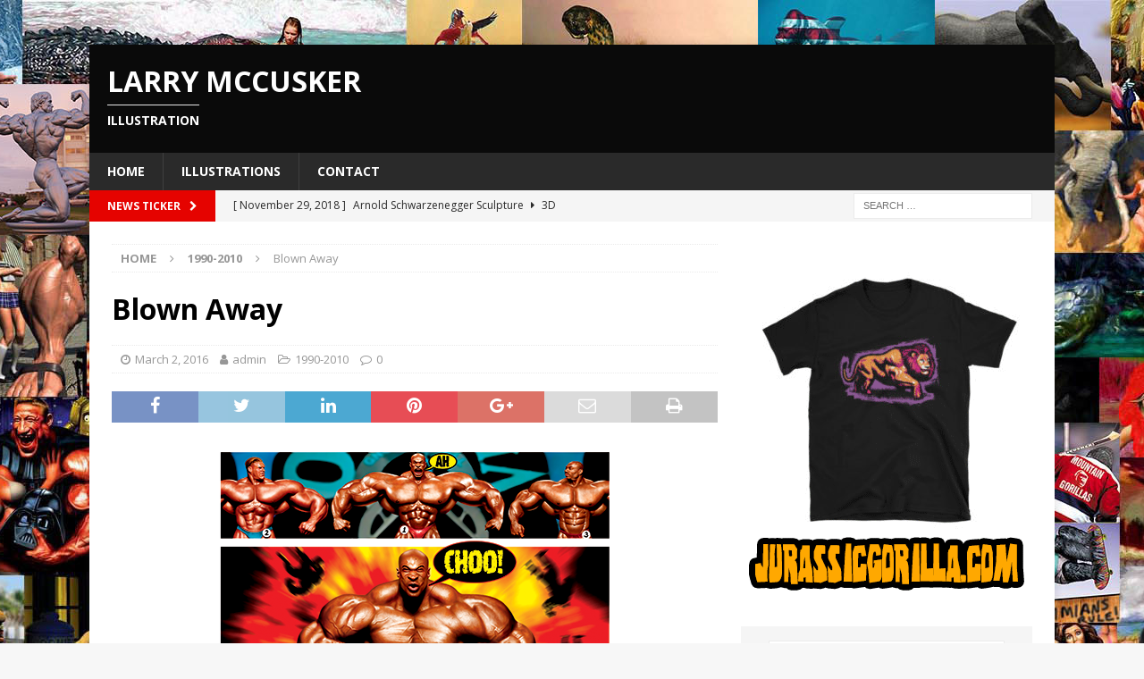

--- FILE ---
content_type: text/html; charset=UTF-8
request_url: https://larrymccusker.com/1990-2010/blown-away/
body_size: 9283
content:
<!DOCTYPE html>
<html class="no-js mh-one-sb" lang="en">
<head>
<meta charset="UTF-8">
<meta name="viewport" content="width=device-width, initial-scale=1.0">
<link rel="profile" href="https://gmpg.org/xfn/11" />
<link rel="pingback" href="https://larrymccusker.com/xmlrpc.php" />
<title>Blown Away &#8211; Larry McCusker</title>
<meta name='robots' content='max-image-preview:large' />
<link rel='dns-prefetch' href='//fonts.googleapis.com' />
<link rel="alternate" type="application/rss+xml" title="Larry McCusker &raquo; Feed" href="https://larrymccusker.com/feed/" />
<link rel="alternate" type="application/rss+xml" title="Larry McCusker &raquo; Comments Feed" href="https://larrymccusker.com/comments/feed/" />
<link rel="alternate" type="application/rss+xml" title="Larry McCusker &raquo; Blown Away Comments Feed" href="https://larrymccusker.com/1990-2010/blown-away/feed/" />
<link rel="alternate" title="oEmbed (JSON)" type="application/json+oembed" href="https://larrymccusker.com/wp-json/oembed/1.0/embed?url=https%3A%2F%2Flarrymccusker.com%2F1990-2010%2Fblown-away%2F" />
<link rel="alternate" title="oEmbed (XML)" type="text/xml+oembed" href="https://larrymccusker.com/wp-json/oembed/1.0/embed?url=https%3A%2F%2Flarrymccusker.com%2F1990-2010%2Fblown-away%2F&#038;format=xml" />
<style id='wp-img-auto-sizes-contain-inline-css' type='text/css'>
img:is([sizes=auto i],[sizes^="auto," i]){contain-intrinsic-size:3000px 1500px}
/*# sourceURL=wp-img-auto-sizes-contain-inline-css */
</style>
<style id='wp-emoji-styles-inline-css' type='text/css'>

	img.wp-smiley, img.emoji {
		display: inline !important;
		border: none !important;
		box-shadow: none !important;
		height: 1em !important;
		width: 1em !important;
		margin: 0 0.07em !important;
		vertical-align: -0.1em !important;
		background: none !important;
		padding: 0 !important;
	}
/*# sourceURL=wp-emoji-styles-inline-css */
</style>
<style id='wp-block-library-inline-css' type='text/css'>
:root{--wp-block-synced-color:#7a00df;--wp-block-synced-color--rgb:122,0,223;--wp-bound-block-color:var(--wp-block-synced-color);--wp-editor-canvas-background:#ddd;--wp-admin-theme-color:#007cba;--wp-admin-theme-color--rgb:0,124,186;--wp-admin-theme-color-darker-10:#006ba1;--wp-admin-theme-color-darker-10--rgb:0,107,160.5;--wp-admin-theme-color-darker-20:#005a87;--wp-admin-theme-color-darker-20--rgb:0,90,135;--wp-admin-border-width-focus:2px}@media (min-resolution:192dpi){:root{--wp-admin-border-width-focus:1.5px}}.wp-element-button{cursor:pointer}:root .has-very-light-gray-background-color{background-color:#eee}:root .has-very-dark-gray-background-color{background-color:#313131}:root .has-very-light-gray-color{color:#eee}:root .has-very-dark-gray-color{color:#313131}:root .has-vivid-green-cyan-to-vivid-cyan-blue-gradient-background{background:linear-gradient(135deg,#00d084,#0693e3)}:root .has-purple-crush-gradient-background{background:linear-gradient(135deg,#34e2e4,#4721fb 50%,#ab1dfe)}:root .has-hazy-dawn-gradient-background{background:linear-gradient(135deg,#faaca8,#dad0ec)}:root .has-subdued-olive-gradient-background{background:linear-gradient(135deg,#fafae1,#67a671)}:root .has-atomic-cream-gradient-background{background:linear-gradient(135deg,#fdd79a,#004a59)}:root .has-nightshade-gradient-background{background:linear-gradient(135deg,#330968,#31cdcf)}:root .has-midnight-gradient-background{background:linear-gradient(135deg,#020381,#2874fc)}:root{--wp--preset--font-size--normal:16px;--wp--preset--font-size--huge:42px}.has-regular-font-size{font-size:1em}.has-larger-font-size{font-size:2.625em}.has-normal-font-size{font-size:var(--wp--preset--font-size--normal)}.has-huge-font-size{font-size:var(--wp--preset--font-size--huge)}.has-text-align-center{text-align:center}.has-text-align-left{text-align:left}.has-text-align-right{text-align:right}.has-fit-text{white-space:nowrap!important}#end-resizable-editor-section{display:none}.aligncenter{clear:both}.items-justified-left{justify-content:flex-start}.items-justified-center{justify-content:center}.items-justified-right{justify-content:flex-end}.items-justified-space-between{justify-content:space-between}.screen-reader-text{border:0;clip-path:inset(50%);height:1px;margin:-1px;overflow:hidden;padding:0;position:absolute;width:1px;word-wrap:normal!important}.screen-reader-text:focus{background-color:#ddd;clip-path:none;color:#444;display:block;font-size:1em;height:auto;left:5px;line-height:normal;padding:15px 23px 14px;text-decoration:none;top:5px;width:auto;z-index:100000}html :where(.has-border-color){border-style:solid}html :where([style*=border-top-color]){border-top-style:solid}html :where([style*=border-right-color]){border-right-style:solid}html :where([style*=border-bottom-color]){border-bottom-style:solid}html :where([style*=border-left-color]){border-left-style:solid}html :where([style*=border-width]){border-style:solid}html :where([style*=border-top-width]){border-top-style:solid}html :where([style*=border-right-width]){border-right-style:solid}html :where([style*=border-bottom-width]){border-bottom-style:solid}html :where([style*=border-left-width]){border-left-style:solid}html :where(img[class*=wp-image-]){height:auto;max-width:100%}:where(figure){margin:0 0 1em}html :where(.is-position-sticky){--wp-admin--admin-bar--position-offset:var(--wp-admin--admin-bar--height,0px)}@media screen and (max-width:600px){html :where(.is-position-sticky){--wp-admin--admin-bar--position-offset:0px}}

/*# sourceURL=wp-block-library-inline-css */
</style><style id='global-styles-inline-css' type='text/css'>
:root{--wp--preset--aspect-ratio--square: 1;--wp--preset--aspect-ratio--4-3: 4/3;--wp--preset--aspect-ratio--3-4: 3/4;--wp--preset--aspect-ratio--3-2: 3/2;--wp--preset--aspect-ratio--2-3: 2/3;--wp--preset--aspect-ratio--16-9: 16/9;--wp--preset--aspect-ratio--9-16: 9/16;--wp--preset--color--black: #000000;--wp--preset--color--cyan-bluish-gray: #abb8c3;--wp--preset--color--white: #ffffff;--wp--preset--color--pale-pink: #f78da7;--wp--preset--color--vivid-red: #cf2e2e;--wp--preset--color--luminous-vivid-orange: #ff6900;--wp--preset--color--luminous-vivid-amber: #fcb900;--wp--preset--color--light-green-cyan: #7bdcb5;--wp--preset--color--vivid-green-cyan: #00d084;--wp--preset--color--pale-cyan-blue: #8ed1fc;--wp--preset--color--vivid-cyan-blue: #0693e3;--wp--preset--color--vivid-purple: #9b51e0;--wp--preset--gradient--vivid-cyan-blue-to-vivid-purple: linear-gradient(135deg,rgb(6,147,227) 0%,rgb(155,81,224) 100%);--wp--preset--gradient--light-green-cyan-to-vivid-green-cyan: linear-gradient(135deg,rgb(122,220,180) 0%,rgb(0,208,130) 100%);--wp--preset--gradient--luminous-vivid-amber-to-luminous-vivid-orange: linear-gradient(135deg,rgb(252,185,0) 0%,rgb(255,105,0) 100%);--wp--preset--gradient--luminous-vivid-orange-to-vivid-red: linear-gradient(135deg,rgb(255,105,0) 0%,rgb(207,46,46) 100%);--wp--preset--gradient--very-light-gray-to-cyan-bluish-gray: linear-gradient(135deg,rgb(238,238,238) 0%,rgb(169,184,195) 100%);--wp--preset--gradient--cool-to-warm-spectrum: linear-gradient(135deg,rgb(74,234,220) 0%,rgb(151,120,209) 20%,rgb(207,42,186) 40%,rgb(238,44,130) 60%,rgb(251,105,98) 80%,rgb(254,248,76) 100%);--wp--preset--gradient--blush-light-purple: linear-gradient(135deg,rgb(255,206,236) 0%,rgb(152,150,240) 100%);--wp--preset--gradient--blush-bordeaux: linear-gradient(135deg,rgb(254,205,165) 0%,rgb(254,45,45) 50%,rgb(107,0,62) 100%);--wp--preset--gradient--luminous-dusk: linear-gradient(135deg,rgb(255,203,112) 0%,rgb(199,81,192) 50%,rgb(65,88,208) 100%);--wp--preset--gradient--pale-ocean: linear-gradient(135deg,rgb(255,245,203) 0%,rgb(182,227,212) 50%,rgb(51,167,181) 100%);--wp--preset--gradient--electric-grass: linear-gradient(135deg,rgb(202,248,128) 0%,rgb(113,206,126) 100%);--wp--preset--gradient--midnight: linear-gradient(135deg,rgb(2,3,129) 0%,rgb(40,116,252) 100%);--wp--preset--font-size--small: 13px;--wp--preset--font-size--medium: 20px;--wp--preset--font-size--large: 36px;--wp--preset--font-size--x-large: 42px;--wp--preset--spacing--20: 0.44rem;--wp--preset--spacing--30: 0.67rem;--wp--preset--spacing--40: 1rem;--wp--preset--spacing--50: 1.5rem;--wp--preset--spacing--60: 2.25rem;--wp--preset--spacing--70: 3.38rem;--wp--preset--spacing--80: 5.06rem;--wp--preset--shadow--natural: 6px 6px 9px rgba(0, 0, 0, 0.2);--wp--preset--shadow--deep: 12px 12px 50px rgba(0, 0, 0, 0.4);--wp--preset--shadow--sharp: 6px 6px 0px rgba(0, 0, 0, 0.2);--wp--preset--shadow--outlined: 6px 6px 0px -3px rgb(255, 255, 255), 6px 6px rgb(0, 0, 0);--wp--preset--shadow--crisp: 6px 6px 0px rgb(0, 0, 0);}:where(.is-layout-flex){gap: 0.5em;}:where(.is-layout-grid){gap: 0.5em;}body .is-layout-flex{display: flex;}.is-layout-flex{flex-wrap: wrap;align-items: center;}.is-layout-flex > :is(*, div){margin: 0;}body .is-layout-grid{display: grid;}.is-layout-grid > :is(*, div){margin: 0;}:where(.wp-block-columns.is-layout-flex){gap: 2em;}:where(.wp-block-columns.is-layout-grid){gap: 2em;}:where(.wp-block-post-template.is-layout-flex){gap: 1.25em;}:where(.wp-block-post-template.is-layout-grid){gap: 1.25em;}.has-black-color{color: var(--wp--preset--color--black) !important;}.has-cyan-bluish-gray-color{color: var(--wp--preset--color--cyan-bluish-gray) !important;}.has-white-color{color: var(--wp--preset--color--white) !important;}.has-pale-pink-color{color: var(--wp--preset--color--pale-pink) !important;}.has-vivid-red-color{color: var(--wp--preset--color--vivid-red) !important;}.has-luminous-vivid-orange-color{color: var(--wp--preset--color--luminous-vivid-orange) !important;}.has-luminous-vivid-amber-color{color: var(--wp--preset--color--luminous-vivid-amber) !important;}.has-light-green-cyan-color{color: var(--wp--preset--color--light-green-cyan) !important;}.has-vivid-green-cyan-color{color: var(--wp--preset--color--vivid-green-cyan) !important;}.has-pale-cyan-blue-color{color: var(--wp--preset--color--pale-cyan-blue) !important;}.has-vivid-cyan-blue-color{color: var(--wp--preset--color--vivid-cyan-blue) !important;}.has-vivid-purple-color{color: var(--wp--preset--color--vivid-purple) !important;}.has-black-background-color{background-color: var(--wp--preset--color--black) !important;}.has-cyan-bluish-gray-background-color{background-color: var(--wp--preset--color--cyan-bluish-gray) !important;}.has-white-background-color{background-color: var(--wp--preset--color--white) !important;}.has-pale-pink-background-color{background-color: var(--wp--preset--color--pale-pink) !important;}.has-vivid-red-background-color{background-color: var(--wp--preset--color--vivid-red) !important;}.has-luminous-vivid-orange-background-color{background-color: var(--wp--preset--color--luminous-vivid-orange) !important;}.has-luminous-vivid-amber-background-color{background-color: var(--wp--preset--color--luminous-vivid-amber) !important;}.has-light-green-cyan-background-color{background-color: var(--wp--preset--color--light-green-cyan) !important;}.has-vivid-green-cyan-background-color{background-color: var(--wp--preset--color--vivid-green-cyan) !important;}.has-pale-cyan-blue-background-color{background-color: var(--wp--preset--color--pale-cyan-blue) !important;}.has-vivid-cyan-blue-background-color{background-color: var(--wp--preset--color--vivid-cyan-blue) !important;}.has-vivid-purple-background-color{background-color: var(--wp--preset--color--vivid-purple) !important;}.has-black-border-color{border-color: var(--wp--preset--color--black) !important;}.has-cyan-bluish-gray-border-color{border-color: var(--wp--preset--color--cyan-bluish-gray) !important;}.has-white-border-color{border-color: var(--wp--preset--color--white) !important;}.has-pale-pink-border-color{border-color: var(--wp--preset--color--pale-pink) !important;}.has-vivid-red-border-color{border-color: var(--wp--preset--color--vivid-red) !important;}.has-luminous-vivid-orange-border-color{border-color: var(--wp--preset--color--luminous-vivid-orange) !important;}.has-luminous-vivid-amber-border-color{border-color: var(--wp--preset--color--luminous-vivid-amber) !important;}.has-light-green-cyan-border-color{border-color: var(--wp--preset--color--light-green-cyan) !important;}.has-vivid-green-cyan-border-color{border-color: var(--wp--preset--color--vivid-green-cyan) !important;}.has-pale-cyan-blue-border-color{border-color: var(--wp--preset--color--pale-cyan-blue) !important;}.has-vivid-cyan-blue-border-color{border-color: var(--wp--preset--color--vivid-cyan-blue) !important;}.has-vivid-purple-border-color{border-color: var(--wp--preset--color--vivid-purple) !important;}.has-vivid-cyan-blue-to-vivid-purple-gradient-background{background: var(--wp--preset--gradient--vivid-cyan-blue-to-vivid-purple) !important;}.has-light-green-cyan-to-vivid-green-cyan-gradient-background{background: var(--wp--preset--gradient--light-green-cyan-to-vivid-green-cyan) !important;}.has-luminous-vivid-amber-to-luminous-vivid-orange-gradient-background{background: var(--wp--preset--gradient--luminous-vivid-amber-to-luminous-vivid-orange) !important;}.has-luminous-vivid-orange-to-vivid-red-gradient-background{background: var(--wp--preset--gradient--luminous-vivid-orange-to-vivid-red) !important;}.has-very-light-gray-to-cyan-bluish-gray-gradient-background{background: var(--wp--preset--gradient--very-light-gray-to-cyan-bluish-gray) !important;}.has-cool-to-warm-spectrum-gradient-background{background: var(--wp--preset--gradient--cool-to-warm-spectrum) !important;}.has-blush-light-purple-gradient-background{background: var(--wp--preset--gradient--blush-light-purple) !important;}.has-blush-bordeaux-gradient-background{background: var(--wp--preset--gradient--blush-bordeaux) !important;}.has-luminous-dusk-gradient-background{background: var(--wp--preset--gradient--luminous-dusk) !important;}.has-pale-ocean-gradient-background{background: var(--wp--preset--gradient--pale-ocean) !important;}.has-electric-grass-gradient-background{background: var(--wp--preset--gradient--electric-grass) !important;}.has-midnight-gradient-background{background: var(--wp--preset--gradient--midnight) !important;}.has-small-font-size{font-size: var(--wp--preset--font-size--small) !important;}.has-medium-font-size{font-size: var(--wp--preset--font-size--medium) !important;}.has-large-font-size{font-size: var(--wp--preset--font-size--large) !important;}.has-x-large-font-size{font-size: var(--wp--preset--font-size--x-large) !important;}
/*# sourceURL=global-styles-inline-css */
</style>

<style id='classic-theme-styles-inline-css' type='text/css'>
/*! This file is auto-generated */
.wp-block-button__link{color:#fff;background-color:#32373c;border-radius:9999px;box-shadow:none;text-decoration:none;padding:calc(.667em + 2px) calc(1.333em + 2px);font-size:1.125em}.wp-block-file__button{background:#32373c;color:#fff;text-decoration:none}
/*# sourceURL=/wp-includes/css/classic-themes.min.css */
</style>
<link rel='stylesheet' id='mh-magazine-css' href='https://larrymccusker.com/wp-content/themes/mh-magazine/style.css?ver=3.8.4' type='text/css' media='all' />
<link rel='stylesheet' id='mh-font-awesome-css' href='https://larrymccusker.com/wp-content/themes/mh-magazine/includes/font-awesome.min.css' type='text/css' media='all' />
<link rel='stylesheet' id='mh-google-fonts-css' href='https://fonts.googleapis.com/css?family=Open+Sans:300,400,400italic,600,700' type='text/css' media='all' />
<script type="text/javascript" src="https://larrymccusker.com/wp-includes/js/jquery/jquery.min.js?ver=3.7.1" id="jquery-core-js"></script>
<script type="text/javascript" src="https://larrymccusker.com/wp-includes/js/jquery/jquery-migrate.min.js?ver=3.4.1" id="jquery-migrate-js"></script>
<script type="text/javascript" src="https://larrymccusker.com/wp-content/themes/mh-magazine/js/scripts.js?ver=3.8.4" id="mh-scripts-js"></script>
<link rel="https://api.w.org/" href="https://larrymccusker.com/wp-json/" /><link rel="alternate" title="JSON" type="application/json" href="https://larrymccusker.com/wp-json/wp/v2/posts/259" /><link rel="canonical" href="https://larrymccusker.com/1990-2010/blown-away/" />
<style type="text/css">
.mh-header { background: #0a0a0a; }
.mh-widget-layout4 .mh-widget-title { background: #e50300; background: rgba(229, 3, 0, 0.6); }
.mh-preheader, .mh-wide-layout .mh-subheader, .mh-ticker-title, .mh-main-nav li:hover, .mh-footer-nav, .slicknav_menu, .slicknav_btn, .slicknav_nav .slicknav_item:hover, .slicknav_nav a:hover, .mh-back-to-top, .mh-subheading, .entry-tags .fa, .entry-tags li:hover, .mh-widget-layout2 .mh-widget-title, .mh-widget-layout4 .mh-widget-title-inner, .mh-widget-layout4 .mh-footer-widget-title, .mh-widget-layout5 .mh-widget-title-inner, .mh-widget-layout6 .mh-widget-title, #mh-mobile .flex-control-paging li a.flex-active, .mh-image-caption, .mh-carousel-layout1 .mh-carousel-caption, .mh-tab-button.active, .mh-tab-button.active:hover, .mh-footer-widget .mh-tab-button.active, .mh-social-widget li:hover a, .mh-footer-widget .mh-social-widget li a, .mh-footer-widget .mh-author-bio-widget, .tagcloud a:hover, .mh-widget .tagcloud a:hover, .mh-footer-widget .tagcloud a:hover, .mh-posts-stacked-item .mh-meta, .page-numbers:hover, .mh-loop-pagination .current, .mh-comments-pagination .current, .pagelink, a:hover .pagelink, input[type=submit], #infinite-handle span { background: #e50300; }
.mh-main-nav-wrap .slicknav_nav ul, blockquote, .mh-widget-layout1 .mh-widget-title, .mh-widget-layout3 .mh-widget-title, .mh-widget-layout5 .mh-widget-title, .mh-widget-layout8 .mh-widget-title:after, #mh-mobile .mh-slider-caption, .mh-carousel-layout1, .mh-spotlight-widget, .mh-author-bio-widget, .mh-author-bio-title, .mh-author-bio-image-frame, .mh-video-widget, .mh-tab-buttons, textarea:hover, input[type=text]:hover, input[type=email]:hover, input[type=tel]:hover, input[type=url]:hover { border-color: #e50300; }
.mh-dropcap, .mh-carousel-layout1 .flex-direction-nav a, .mh-carousel-layout2 .mh-carousel-caption, .mh-posts-digest-small-category, .mh-posts-lineup-more, .bypostauthor .fn:after, .mh-comment-list .comment-reply-link:before, #respond #cancel-comment-reply-link:before { color: #e50300; }
</style>
<!--[if lt IE 9]>
<script src="https://larrymccusker.com/wp-content/themes/mh-magazine/js/css3-mediaqueries.js"></script>
<![endif]-->
<style type="text/css" id="custom-background-css">
body.custom-background { background-image: url("https://larrymccusker.com/wp-content/uploads/2018/11/art-at-a-glance.jpg"); background-position: center top; background-size: auto; background-repeat: repeat; background-attachment: scroll; }
</style>
	<link rel="icon" href="https://larrymccusker.com/wp-content/uploads/2018/09/cropped-site-icon-1-32x32.jpg" sizes="32x32" />
<link rel="icon" href="https://larrymccusker.com/wp-content/uploads/2018/09/cropped-site-icon-1-192x192.jpg" sizes="192x192" />
<link rel="apple-touch-icon" href="https://larrymccusker.com/wp-content/uploads/2018/09/cropped-site-icon-1-180x180.jpg" />
<meta name="msapplication-TileImage" content="https://larrymccusker.com/wp-content/uploads/2018/09/cropped-site-icon-1-270x270.jpg" />
</head>
<body data-rsssl=1 id="mh-mobile" class="wp-singular post-template-default single single-post postid-259 single-format-standard custom-background wp-theme-mh-magazine mh-boxed-layout mh-right-sb mh-loop-layout1 mh-widget-layout1" itemscope="itemscope" itemtype="http://schema.org/WebPage">
<aside class="mh-container mh-header-widget-1">
<div id="text-9" class="mh-widget mh-header-1 widget_text">			<div class="textwidget"></div>
		</div></aside>
<div class="mh-container mh-container-outer">
<div class="mh-header-nav-mobile clearfix"></div>
	<div class="mh-preheader">
    	<div class="mh-container mh-container-inner mh-row clearfix">
							<div class="mh-header-bar-content mh-header-bar-top-left mh-col-2-3 clearfix">
									</div>
										<div class="mh-header-bar-content mh-header-bar-top-right mh-col-1-3 clearfix">
									</div>
					</div>
	</div>
<header class="mh-header" itemscope="itemscope" itemtype="http://schema.org/WPHeader">
	<div class="mh-container mh-container-inner clearfix">
		<div class="mh-custom-header clearfix">
<div class="mh-header-columns mh-row clearfix">
<div class="mh-col-1-1 mh-site-identity">
<div class="mh-site-logo" role="banner" itemscope="itemscope" itemtype="http://schema.org/Brand">
<style type="text/css" id="mh-header-css">.mh-header-title, .mh-header-tagline { color: #ffffff; }</style>
<div class="mh-header-text">
<a class="mh-header-text-link" href="https://larrymccusker.com/" title="Larry McCusker" rel="home">
<h2 class="mh-header-title">Larry McCusker</h2>
<h3 class="mh-header-tagline">Illustration</h3>
</a>
</div>
</div>
</div>
</div>
</div>
	</div>
	<div class="mh-main-nav-wrap">
		<nav class="mh-navigation mh-main-nav mh-container mh-container-inner clearfix" itemscope="itemscope" itemtype="http://schema.org/SiteNavigationElement">
			<div class="menu-main-menu-container"><ul id="menu-main-menu" class="menu"><li id="menu-item-212" class="menu-item menu-item-type-custom menu-item-object-custom menu-item-home menu-item-212"><a href="https://larrymccusker.com">Home</a></li>
<li id="menu-item-213" class="menu-item menu-item-type-post_type menu-item-object-page menu-item-213"><a href="https://larrymccusker.com/illustrations/">Illustrations</a></li>
<li id="menu-item-892" class="menu-item menu-item-type-post_type menu-item-object-page menu-item-892"><a href="https://larrymccusker.com/contact/">Contact</a></li>
</ul></div>		</nav>
	</div>
	</header>
	<div class="mh-subheader">
		<div class="mh-container mh-container-inner mh-row clearfix">
							<div class="mh-header-bar-content mh-header-bar-bottom-left mh-col-2-3 clearfix">
											<div class="mh-header-ticker mh-header-ticker-bottom">
							<div class="mh-ticker-bottom">
			<div class="mh-ticker-title mh-ticker-title-bottom">
			News Ticker<i class="fa fa-chevron-right"></i>		</div>
		<div class="mh-ticker-content mh-ticker-content-bottom">
		<ul id="mh-ticker-loop-bottom">				<li class="mh-ticker-item mh-ticker-item-bottom">
					<a href="https://larrymccusker.com/3d/arnold-schwarzenegger-sculpture/" title="Arnold Schwarzenegger Sculpture">
						<span class="mh-ticker-item-date mh-ticker-item-date-bottom">
                        	[ November 29, 2018 ]                        </span>
						<span class="mh-ticker-item-title mh-ticker-item-title-bottom">
							Arnold Schwarzenegger Sculpture						</span>
													<span class="mh-ticker-item-cat mh-ticker-item-cat-bottom">
								<i class="fa fa-caret-right"></i>
																3D							</span>
											</a>
				</li>				<li class="mh-ticker-item mh-ticker-item-bottom">
					<a href="https://larrymccusker.com/uncategorized/salton-sea-komodo-dragons-t-shirt/" title="Salton Sea Komodo Dragon T-Shirt">
						<span class="mh-ticker-item-date mh-ticker-item-date-bottom">
                        	[ March 3, 2021 ]                        </span>
						<span class="mh-ticker-item-title mh-ticker-item-title-bottom">
							Salton Sea Komodo Dragon T-Shirt						</span>
													<span class="mh-ticker-item-cat mh-ticker-item-cat-bottom">
								<i class="fa fa-caret-right"></i>
																T-Shirts							</span>
											</a>
				</li>				<li class="mh-ticker-item mh-ticker-item-bottom">
					<a href="https://larrymccusker.com/uncategorized/markus-ruhl/" title="Markus Rühl Supplements">
						<span class="mh-ticker-item-date mh-ticker-item-date-bottom">
                        	[ September 16, 2019 ]                        </span>
						<span class="mh-ticker-item-title mh-ticker-item-title-bottom">
							Markus Rühl Supplements						</span>
													<span class="mh-ticker-item-cat mh-ticker-item-cat-bottom">
								<i class="fa fa-caret-right"></i>
																Uncategorized							</span>
											</a>
				</li>				<li class="mh-ticker-item mh-ticker-item-bottom">
					<a href="https://larrymccusker.com/3d/schwarzenegger-statue/" title="Schwarzenegger Statue">
						<span class="mh-ticker-item-date mh-ticker-item-date-bottom">
                        	[ March 15, 2019 ]                        </span>
						<span class="mh-ticker-item-title mh-ticker-item-title-bottom">
							Schwarzenegger Statue						</span>
													<span class="mh-ticker-item-cat mh-ticker-item-cat-bottom">
								<i class="fa fa-caret-right"></i>
																3D							</span>
											</a>
				</li>				<li class="mh-ticker-item mh-ticker-item-bottom">
					<a href="https://larrymccusker.com/2016-illustrations/neanderthal/" title="Neanderthal">
						<span class="mh-ticker-item-date mh-ticker-item-date-bottom">
                        	[ April 19, 2018 ]                        </span>
						<span class="mh-ticker-item-title mh-ticker-item-title-bottom">
							Neanderthal						</span>
													<span class="mh-ticker-item-cat mh-ticker-item-cat-bottom">
								<i class="fa fa-caret-right"></i>
																2016							</span>
											</a>
				</li>		</ul>
	</div>
</div>						</div>
									</div>
										<div class="mh-header-bar-content mh-header-bar-bottom-right mh-col-1-3 clearfix">
											<aside class="mh-header-search mh-header-search-bottom">
							<form role="search" method="get" class="search-form" action="https://larrymccusker.com/">
				<label>
					<span class="screen-reader-text">Search for:</span>
					<input type="search" class="search-field" placeholder="Search &hellip;" value="" name="s" />
				</label>
				<input type="submit" class="search-submit" value="Search" />
			</form>						</aside>
									</div>
					</div>
	</div>
<div class="mh-wrapper clearfix">
	<div class="mh-main clearfix">
		<div id="main-content" class="mh-content" role="main" itemprop="mainContentOfPage"><nav class="mh-breadcrumb"><span itemscope itemtype="http://data-vocabulary.org/Breadcrumb"><a href="https://larrymccusker.com" itemprop="url"><span itemprop="title">Home</span></a></span><span class="mh-breadcrumb-delimiter"><i class="fa fa-angle-right"></i></span><span itemscope itemtype="http://data-vocabulary.org/Breadcrumb"><a href="https://larrymccusker.com/category/1990-2010/" itemprop="url"><span itemprop="title">1990-2010</span></a></span><span class="mh-breadcrumb-delimiter"><i class="fa fa-angle-right"></i></span>Blown Away</nav>
<article id="post-259" class="post-259 post type-post status-publish format-standard has-post-thumbnail hentry category-1990-2010 tag-bodybuilding tag-coleman">
	<header class="entry-header clearfix"><h1 class="entry-title">Blown Away</h1><div class="mh-meta entry-meta">
<span class="entry-meta-date updated"><i class="fa fa-clock-o"></i><a href="https://larrymccusker.com/2016/03/">March 2, 2016</a></span>
<span class="entry-meta-author author vcard"><i class="fa fa-user"></i><a class="fn" href="https://larrymccusker.com/author/admin/">admin</a></span>
<span class="entry-meta-categories"><i class="fa fa-folder-open-o"></i><a href="https://larrymccusker.com/category/1990-2010/" rel="category tag">1990-2010</a></span>
<span class="entry-meta-comments"><i class="fa fa-comment-o"></i><a href="https://larrymccusker.com/1990-2010/blown-away/#respond" class="mh-comment-count-link" >0</a></span>
</div>
	</header>
		<div class="entry-content clearfix"><div class="mh-social-top">
<div class="mh-share-buttons clearfix">
	<a class="mh-facebook" href="#" onclick="window.open('https://www.facebook.com/sharer.php?u=https%3A%2F%2Flarrymccusker.com%2F1990-2010%2Fblown-away%2F&t=Blown+Away', 'facebookShare', 'width=626,height=436'); return false;" title="Share on Facebook">
		<span class="mh-share-button"><i class="fa fa-facebook"></i></span>
	</a>
	<a class="mh-twitter" href="#" onclick="window.open('https://twitter.com/share?text=Blown+Away:&url=https%3A%2F%2Flarrymccusker.com%2F1990-2010%2Fblown-away%2F', 'twitterShare', 'width=626,height=436'); return false;" title="Tweet This Post">
		<span class="mh-share-button"><i class="fa fa-twitter"></i></span>
	</a>
	<a class="mh-linkedin" href="#" onclick="window.open('https://www.linkedin.com/shareArticle?mini=true&url=https%3A%2F%2Flarrymccusker.com%2F1990-2010%2Fblown-away%2F&source=', 'linkedinShare', 'width=626,height=436'); return false;" title="Share on LinkedIn">
		<span class="mh-share-button"><i class="fa fa-linkedin"></i></span>
	</a>
	<a class="mh-pinterest" href="#" onclick="window.open('https://pinterest.com/pin/create/button/?url=https%3A%2F%2Flarrymccusker.com%2F1990-2010%2Fblown-away%2F&media=https://larrymccusker.com/wp-content/uploads/2016/03/blown-away-banner-1.png&description=Blown+Away', 'pinterestShare', 'width=750,height=350'); return false;" title="Pin This Post">
		<span class="mh-share-button"><i class="fa fa-pinterest"></i></span>
	</a>
	<a class="mh-googleplus" href="#" onclick="window.open('https://plusone.google.com/_/+1/confirm?hl=en-US&url=https%3A%2F%2Flarrymccusker.com%2F1990-2010%2Fblown-away%2F', 'googleShare', 'width=626,height=436'); return false;" title="Share on Google+" target="_blank">
		<span class="mh-share-button"><i class="fa fa-google-plus"></i></span>
	</a>
	<a class="mh-email" href="mailto:?subject=Blown%20Away&amp;body=https%3A%2F%2Flarrymccusker.com%2F1990-2010%2Fblown-away%2F" title="Send this article to a friend" target="_blank">
		<span class="mh-share-button"><i class="fa fa-envelope-o"></i></span>
	</a>
	<a class="mh-print" href="javascript:window.print()" title="Print this article">
		<span class="mh-share-button"><i class="fa fa-print"></i></span>
	</a>
</div></div>
<p><img decoding="async" class="aligncenter" src="https://larrymccusker.com/images/blown-away.png" alt="Jay Cutler Ronnie Coleman Dexter Jackson" /></p>
<div class="mh-social-bottom">
<div class="mh-share-buttons clearfix">
	<a class="mh-facebook" href="#" onclick="window.open('https://www.facebook.com/sharer.php?u=https%3A%2F%2Flarrymccusker.com%2F1990-2010%2Fblown-away%2F&t=Blown+Away', 'facebookShare', 'width=626,height=436'); return false;" title="Share on Facebook">
		<span class="mh-share-button"><i class="fa fa-facebook"></i></span>
	</a>
	<a class="mh-twitter" href="#" onclick="window.open('https://twitter.com/share?text=Blown+Away:&url=https%3A%2F%2Flarrymccusker.com%2F1990-2010%2Fblown-away%2F', 'twitterShare', 'width=626,height=436'); return false;" title="Tweet This Post">
		<span class="mh-share-button"><i class="fa fa-twitter"></i></span>
	</a>
	<a class="mh-linkedin" href="#" onclick="window.open('https://www.linkedin.com/shareArticle?mini=true&url=https%3A%2F%2Flarrymccusker.com%2F1990-2010%2Fblown-away%2F&source=', 'linkedinShare', 'width=626,height=436'); return false;" title="Share on LinkedIn">
		<span class="mh-share-button"><i class="fa fa-linkedin"></i></span>
	</a>
	<a class="mh-pinterest" href="#" onclick="window.open('https://pinterest.com/pin/create/button/?url=https%3A%2F%2Flarrymccusker.com%2F1990-2010%2Fblown-away%2F&media=https://larrymccusker.com/wp-content/uploads/2016/03/blown-away-banner-1.png&description=Blown+Away', 'pinterestShare', 'width=750,height=350'); return false;" title="Pin This Post">
		<span class="mh-share-button"><i class="fa fa-pinterest"></i></span>
	</a>
	<a class="mh-googleplus" href="#" onclick="window.open('https://plusone.google.com/_/+1/confirm?hl=en-US&url=https%3A%2F%2Flarrymccusker.com%2F1990-2010%2Fblown-away%2F', 'googleShare', 'width=626,height=436'); return false;" title="Share on Google+" target="_blank">
		<span class="mh-share-button"><i class="fa fa-google-plus"></i></span>
	</a>
	<a class="mh-email" href="mailto:?subject=Blown%20Away&amp;body=https%3A%2F%2Flarrymccusker.com%2F1990-2010%2Fblown-away%2F" title="Send this article to a friend" target="_blank">
		<span class="mh-share-button"><i class="fa fa-envelope-o"></i></span>
	</a>
	<a class="mh-print" href="javascript:window.print()" title="Print this article">
		<span class="mh-share-button"><i class="fa fa-print"></i></span>
	</a>
</div></div>
	</div><div class="entry-tags clearfix"><i class="fa fa-tag"></i><ul><li><a href="https://larrymccusker.com/tag/bodybuilding/" rel="tag">bodybuilding</a></li><li><a href="https://larrymccusker.com/tag/coleman/" rel="tag">coleman</a></li></ul></div></article><nav class="mh-post-nav mh-row clearfix" itemscope="itemscope" itemtype="http://schema.org/SiteNavigationElement">
<div class="mh-col-1-2 mh-post-nav-item mh-post-nav-prev">
<a href="https://larrymccusker.com/1990-2010/doughboy/" rel="prev"><img width="80" height="60" src="https://larrymccusker.com/wp-content/uploads/2016/03/doughboy-banner-1-80x60.png" class="attachment-mh-magazine-small size-mh-magazine-small wp-post-image" alt="Doughboy" decoding="async" srcset="https://larrymccusker.com/wp-content/uploads/2016/03/doughboy-banner-1-80x60.png 80w, https://larrymccusker.com/wp-content/uploads/2016/03/doughboy-banner-1-326x245.png 326w" sizes="(max-width: 80px) 100vw, 80px" /><span>Previous</span><p>Doughboy</p></a></div>
<div class="mh-col-1-2 mh-post-nav-item mh-post-nav-next">
<a href="https://larrymccusker.com/1990-2010/ted-kennedy/" rel="next"><img width="80" height="60" src="https://larrymccusker.com/wp-content/uploads/2016/03/ted-kennedy-banner-1-80x60.png" class="attachment-mh-magazine-small size-mh-magazine-small wp-post-image" alt="Ted Kennedy" decoding="async" srcset="https://larrymccusker.com/wp-content/uploads/2016/03/ted-kennedy-banner-1-80x60.png 80w, https://larrymccusker.com/wp-content/uploads/2016/03/ted-kennedy-banner-1-326x245.png 326w" sizes="(max-width: 80px) 100vw, 80px" /><span>Next</span><p>Ted Kennedy</p></a></div>
</nav>
<section class="mh-related-content">
<h3 class="mh-widget-title mh-related-content-title">
<span class="mh-widget-title-inner">Related Articles</span></h3>
<div class="mh-related-wrap mh-row clearfix">
<div class="mh-col-1-3 mh-posts-grid-col clearfix">
<article class="post-188 format-standard mh-posts-grid-item clearfix">
	<figure class="mh-posts-grid-thumb">
		<a class="mh-thumb-icon mh-thumb-icon-small-mobile" href="https://larrymccusker.com/1990-2010/bill-gates/" title="Bill Gates"><img width="326" height="245" src="https://larrymccusker.com/wp-content/uploads/2016/03/bill-gates-banner-326x245.png" class="attachment-mh-magazine-medium size-mh-magazine-medium wp-post-image" alt="Bill Gates" decoding="async" fetchpriority="high" srcset="https://larrymccusker.com/wp-content/uploads/2016/03/bill-gates-banner-326x245.png 326w, https://larrymccusker.com/wp-content/uploads/2016/03/bill-gates-banner-80x60.png 80w" sizes="(max-width: 326px) 100vw, 326px" />		</a>
					<div class="mh-image-caption mh-posts-grid-caption">
				1990-2010			</div>
			</figure>
	<h3 class="entry-title mh-posts-grid-title">
		<a href="https://larrymccusker.com/1990-2010/bill-gates/" title="Bill Gates" rel="bookmark">
			Bill Gates		</a>
	</h3>
	<div class="mh-meta entry-meta">
<span class="entry-meta-date updated"><i class="fa fa-clock-o"></i><a href="https://larrymccusker.com/2016/03/">March 1, 2016</a></span>
<span class="entry-meta-author author vcard"><i class="fa fa-user"></i><a class="fn" href="https://larrymccusker.com/author/admin/">admin</a></span>
<span class="entry-meta-categories"><i class="fa fa-folder-open-o"></i><a href="https://larrymccusker.com/category/1990-2010/" rel="category tag">1990-2010</a></span>
<span class="entry-meta-comments"><i class="fa fa-comment-o"></i><a href="https://larrymccusker.com/1990-2010/bill-gates/#respond" class="mh-comment-count-link" >0</a></span>
</div>
	<div class="mh-posts-grid-excerpt clearfix">
		<div class="mh-excerpt"></div>	</div>
</article></div>
<div class="mh-col-1-3 mh-posts-grid-col clearfix">
<article class="post-385 format-standard mh-posts-grid-item clearfix">
	<figure class="mh-posts-grid-thumb">
		<a class="mh-thumb-icon mh-thumb-icon-small-mobile" href="https://larrymccusker.com/1990-2010/costumes/" title="Costumes"><img width="326" height="245" src="https://larrymccusker.com/wp-content/uploads/2016/03/costumes-banner-1-326x245.png" class="attachment-mh-magazine-medium size-mh-magazine-medium wp-post-image" alt="Costumes" decoding="async" loading="lazy" srcset="https://larrymccusker.com/wp-content/uploads/2016/03/costumes-banner-1-326x245.png 326w, https://larrymccusker.com/wp-content/uploads/2016/03/costumes-banner-1-80x60.png 80w" sizes="auto, (max-width: 326px) 100vw, 326px" />		</a>
					<div class="mh-image-caption mh-posts-grid-caption">
				1990-2010			</div>
			</figure>
	<h3 class="entry-title mh-posts-grid-title">
		<a href="https://larrymccusker.com/1990-2010/costumes/" title="Costumes" rel="bookmark">
			Costumes		</a>
	</h3>
	<div class="mh-meta entry-meta">
<span class="entry-meta-date updated"><i class="fa fa-clock-o"></i><a href="https://larrymccusker.com/2016/03/">March 4, 2016</a></span>
<span class="entry-meta-author author vcard"><i class="fa fa-user"></i><a class="fn" href="https://larrymccusker.com/author/admin/">admin</a></span>
<span class="entry-meta-categories"><i class="fa fa-folder-open-o"></i><a href="https://larrymccusker.com/category/1990-2010/" rel="category tag">1990-2010</a></span>
<span class="entry-meta-comments"><i class="fa fa-comment-o"></i><a href="https://larrymccusker.com/1990-2010/costumes/#respond" class="mh-comment-count-link" >0</a></span>
</div>
	<div class="mh-posts-grid-excerpt clearfix">
		<div class="mh-excerpt"></div>	</div>
</article></div>
<div class="mh-col-1-3 mh-posts-grid-col clearfix">
<article class="post-590 format-standard mh-posts-grid-item clearfix">
	<figure class="mh-posts-grid-thumb">
		<a class="mh-thumb-icon mh-thumb-icon-small-mobile" href="https://larrymccusker.com/2016/ronnie-coleman-dave-palumbo/" title="Ronnie Coleman Dave Palumbo"><img width="326" height="245" src="https://larrymccusker.com/wp-content/uploads/2016/03/palumbo-coleman-banner-1-326x245.png" class="attachment-mh-magazine-medium size-mh-magazine-medium wp-post-image" alt="Dave Palumbo Ronnie Coleman" decoding="async" loading="lazy" srcset="https://larrymccusker.com/wp-content/uploads/2016/03/palumbo-coleman-banner-1-326x245.png 326w, https://larrymccusker.com/wp-content/uploads/2016/03/palumbo-coleman-banner-1-80x60.png 80w" sizes="auto, (max-width: 326px) 100vw, 326px" />		</a>
					<div class="mh-image-caption mh-posts-grid-caption">
				2016			</div>
			</figure>
	<h3 class="entry-title mh-posts-grid-title">
		<a href="https://larrymccusker.com/2016/ronnie-coleman-dave-palumbo/" title="Ronnie Coleman Dave Palumbo" rel="bookmark">
			Ronnie Coleman Dave Palumbo		</a>
	</h3>
	<div class="mh-meta entry-meta">
<span class="entry-meta-date updated"><i class="fa fa-clock-o"></i><a href="https://larrymccusker.com/2016/03/">March 10, 2016</a></span>
<span class="entry-meta-author author vcard"><i class="fa fa-user"></i><a class="fn" href="https://larrymccusker.com/author/admin/">admin</a></span>
<span class="entry-meta-categories"><i class="fa fa-folder-open-o"></i><a href="https://larrymccusker.com/category/2016/" rel="category tag">2016</a></span>
<span class="entry-meta-comments"><i class="fa fa-comment-o"></i><a href="https://larrymccusker.com/2016/ronnie-coleman-dave-palumbo/#respond" class="mh-comment-count-link" >0</a></span>
</div>
	<div class="mh-posts-grid-excerpt clearfix">
		<div class="mh-excerpt"></div>	</div>
</article></div>
</div>
</section>
<div id="comments" class="mh-comments-wrap">
			<h4 class="mh-widget-title mh-comment-form-title">
				<span class="mh-widget-title-inner">
					Be the first to comment				</span>
			</h4>	<div id="respond" class="comment-respond">
		<h3 id="reply-title" class="comment-reply-title">Leave a Reply <small><a rel="nofollow" id="cancel-comment-reply-link" href="/1990-2010/blown-away/#respond" style="display:none;">Cancel reply</a></small></h3><form action="https://larrymccusker.com/wp-comments-post.php" method="post" id="commentform" class="comment-form"><p class="comment-notes">Your email address will not be published.</p><p class="comment-form-comment"><label for="comment">Comment</label><br/><textarea id="comment" name="comment" cols="45" rows="5" aria-required="true"></textarea></p><p class="comment-form-author"><label for="author">Name </label><span class="required">*</span><br/><input id="author" name="author" type="text" value="" size="30" aria-required='true' /></p>
<p class="comment-form-email"><label for="email">Email </label><span class="required">*</span><br/><input id="email" name="email" type="text" value="" size="30" aria-required='true' /></p>
<p class="comment-form-url"><label for="url">Website</label><br/><input id="url" name="url" type="text" value="" size="30" /></p>
<p class="form-submit"><input name="submit" type="submit" id="submit" class="submit" value="Post Comment" /> <input type='hidden' name='comment_post_ID' value='259' id='comment_post_ID' />
<input type='hidden' name='comment_parent' id='comment_parent' value='0' />
</p></form>	</div><!-- #respond -->
	</div>
		</div>
			<aside class="mh-widget-col-1 mh-sidebar" itemscope="itemscope" itemtype="http://schema.org/WPSideBar"><div id="text-7" class="mh-widget widget_text">			<div class="textwidget"><p><a href="https://jurassicgorilla.com" target="_blank" rel="noopener"><br />
<img decoding="async" src="https://markanderschannel.com/images/jurassic-gorilla.gif" alt="jurassic gorilla link" /><br />
</a></p>
</div>
		</div><div id="search-2" class="mh-widget widget_search"><form role="search" method="get" class="search-form" action="https://larrymccusker.com/">
				<label>
					<span class="screen-reader-text">Search for:</span>
					<input type="search" class="search-field" placeholder="Search &hellip;" value="" name="s" />
				</label>
				<input type="submit" class="search-submit" value="Search" />
			</form></div>
		<div id="recent-posts-2" class="mh-widget widget_recent_entries">
		<h4 class="mh-widget-title"><span class="mh-widget-title-inner">Recent Posts</span></h4>
		<ul>
											<li>
					<a href="https://larrymccusker.com/uncategorized/salton-sea-komodo-dragons-t-shirt/">Salton Sea Komodo Dragon T-Shirt</a>
									</li>
											<li>
					<a href="https://larrymccusker.com/uncategorized/markus-ruhl/">Markus Rühl Supplements</a>
									</li>
											<li>
					<a href="https://larrymccusker.com/3d/schwarzenegger-statue/">Schwarzenegger Statue</a>
									</li>
											<li>
					<a href="https://larrymccusker.com/3d/arnold-schwarzenegger-sculpture/">Arnold Schwarzenegger Sculpture</a>
									</li>
											<li>
					<a href="https://larrymccusker.com/2016-illustrations/neanderthal/">Neanderthal</a>
									</li>
					</ul>

		</div><div id="archives-2" class="mh-widget widget_archive"><h4 class="mh-widget-title"><span class="mh-widget-title-inner">Archives</span></h4>
			<ul>
					<li><a href='https://larrymccusker.com/2021/03/'>March 2021</a></li>
	<li><a href='https://larrymccusker.com/2019/09/'>September 2019</a></li>
	<li><a href='https://larrymccusker.com/2019/03/'>March 2019</a></li>
	<li><a href='https://larrymccusker.com/2018/11/'>November 2018</a></li>
	<li><a href='https://larrymccusker.com/2018/04/'>April 2018</a></li>
	<li><a href='https://larrymccusker.com/2016/08/'>August 2016</a></li>
	<li><a href='https://larrymccusker.com/2016/07/'>July 2016</a></li>
	<li><a href='https://larrymccusker.com/2016/05/'>May 2016</a></li>
	<li><a href='https://larrymccusker.com/2016/04/'>April 2016</a></li>
	<li><a href='https://larrymccusker.com/2016/03/'>March 2016</a></li>
	<li><a href='https://larrymccusker.com/2016/02/'>February 2016</a></li>
	<li><a href='https://larrymccusker.com/2015/08/'>August 2015</a></li>
			</ul>

			</div><div id="categories-2" class="mh-widget widget_categories"><h4 class="mh-widget-title"><span class="mh-widget-title-inner">Categories</span></h4>
			<ul>
					<li class="cat-item cat-item-5"><a href="https://larrymccusker.com/category/1990-2010/">1990-2010</a>
</li>
	<li class="cat-item cat-item-6"><a href="https://larrymccusker.com/category/2010-2015/">2010-2015</a>
</li>
	<li class="cat-item cat-item-9"><a href="https://larrymccusker.com/category/2016/">2016</a>
</li>
	<li class="cat-item cat-item-3"><a href="https://larrymccusker.com/category/2016-illustrations/">2016 Illustrations</a>
</li>
	<li class="cat-item cat-item-7"><a href="https://larrymccusker.com/category/3d/">3D</a>
</li>
	<li class="cat-item cat-item-47"><a href="https://larrymccusker.com/category/sculpture/">Sculpture</a>
</li>
	<li class="cat-item cat-item-45"><a href="https://larrymccusker.com/category/t-shirts/">T-Shirts</a>
</li>
	<li class="cat-item cat-item-1"><a href="https://larrymccusker.com/category/uncategorized/">Uncategorized</a>
</li>
			</ul>

			</div>	</aside>	</div>
    </div>
<div class="mh-copyright-wrap">
	<div class="mh-container mh-container-inner clearfix">
		<p class="mh-copyright">
			Larry McCusker 2023		</p>
	</div>
</div>
<a href="#" class="mh-back-to-top"><i class="fa fa-chevron-up"></i></a>
</div><!-- .mh-container-outer -->
<script type="speculationrules">
{"prefetch":[{"source":"document","where":{"and":[{"href_matches":"/*"},{"not":{"href_matches":["/wp-*.php","/wp-admin/*","/wp-content/uploads/*","/wp-content/*","/wp-content/plugins/*","/wp-content/themes/mh-magazine/*","/*\\?(.+)"]}},{"not":{"selector_matches":"a[rel~=\"nofollow\"]"}},{"not":{"selector_matches":".no-prefetch, .no-prefetch a"}}]},"eagerness":"conservative"}]}
</script>
<script type="text/javascript" src="https://larrymccusker.com/wp-includes/js/comment-reply.min.js?ver=1dfdb1a01b13eb993279e651ceb3806c" id="comment-reply-js" async="async" data-wp-strategy="async" fetchpriority="low"></script>
<script id="wp-emoji-settings" type="application/json">
{"baseUrl":"https://s.w.org/images/core/emoji/17.0.2/72x72/","ext":".png","svgUrl":"https://s.w.org/images/core/emoji/17.0.2/svg/","svgExt":".svg","source":{"concatemoji":"https://larrymccusker.com/wp-includes/js/wp-emoji-release.min.js?ver=1dfdb1a01b13eb993279e651ceb3806c"}}
</script>
<script type="module">
/* <![CDATA[ */
/*! This file is auto-generated */
const a=JSON.parse(document.getElementById("wp-emoji-settings").textContent),o=(window._wpemojiSettings=a,"wpEmojiSettingsSupports"),s=["flag","emoji"];function i(e){try{var t={supportTests:e,timestamp:(new Date).valueOf()};sessionStorage.setItem(o,JSON.stringify(t))}catch(e){}}function c(e,t,n){e.clearRect(0,0,e.canvas.width,e.canvas.height),e.fillText(t,0,0);t=new Uint32Array(e.getImageData(0,0,e.canvas.width,e.canvas.height).data);e.clearRect(0,0,e.canvas.width,e.canvas.height),e.fillText(n,0,0);const a=new Uint32Array(e.getImageData(0,0,e.canvas.width,e.canvas.height).data);return t.every((e,t)=>e===a[t])}function p(e,t){e.clearRect(0,0,e.canvas.width,e.canvas.height),e.fillText(t,0,0);var n=e.getImageData(16,16,1,1);for(let e=0;e<n.data.length;e++)if(0!==n.data[e])return!1;return!0}function u(e,t,n,a){switch(t){case"flag":return n(e,"\ud83c\udff3\ufe0f\u200d\u26a7\ufe0f","\ud83c\udff3\ufe0f\u200b\u26a7\ufe0f")?!1:!n(e,"\ud83c\udde8\ud83c\uddf6","\ud83c\udde8\u200b\ud83c\uddf6")&&!n(e,"\ud83c\udff4\udb40\udc67\udb40\udc62\udb40\udc65\udb40\udc6e\udb40\udc67\udb40\udc7f","\ud83c\udff4\u200b\udb40\udc67\u200b\udb40\udc62\u200b\udb40\udc65\u200b\udb40\udc6e\u200b\udb40\udc67\u200b\udb40\udc7f");case"emoji":return!a(e,"\ud83e\u1fac8")}return!1}function f(e,t,n,a){let r;const o=(r="undefined"!=typeof WorkerGlobalScope&&self instanceof WorkerGlobalScope?new OffscreenCanvas(300,150):document.createElement("canvas")).getContext("2d",{willReadFrequently:!0}),s=(o.textBaseline="top",o.font="600 32px Arial",{});return e.forEach(e=>{s[e]=t(o,e,n,a)}),s}function r(e){var t=document.createElement("script");t.src=e,t.defer=!0,document.head.appendChild(t)}a.supports={everything:!0,everythingExceptFlag:!0},new Promise(t=>{let n=function(){try{var e=JSON.parse(sessionStorage.getItem(o));if("object"==typeof e&&"number"==typeof e.timestamp&&(new Date).valueOf()<e.timestamp+604800&&"object"==typeof e.supportTests)return e.supportTests}catch(e){}return null}();if(!n){if("undefined"!=typeof Worker&&"undefined"!=typeof OffscreenCanvas&&"undefined"!=typeof URL&&URL.createObjectURL&&"undefined"!=typeof Blob)try{var e="postMessage("+f.toString()+"("+[JSON.stringify(s),u.toString(),c.toString(),p.toString()].join(",")+"));",a=new Blob([e],{type:"text/javascript"});const r=new Worker(URL.createObjectURL(a),{name:"wpTestEmojiSupports"});return void(r.onmessage=e=>{i(n=e.data),r.terminate(),t(n)})}catch(e){}i(n=f(s,u,c,p))}t(n)}).then(e=>{for(const n in e)a.supports[n]=e[n],a.supports.everything=a.supports.everything&&a.supports[n],"flag"!==n&&(a.supports.everythingExceptFlag=a.supports.everythingExceptFlag&&a.supports[n]);var t;a.supports.everythingExceptFlag=a.supports.everythingExceptFlag&&!a.supports.flag,a.supports.everything||((t=a.source||{}).concatemoji?r(t.concatemoji):t.wpemoji&&t.twemoji&&(r(t.twemoji),r(t.wpemoji)))});
//# sourceURL=https://larrymccusker.com/wp-includes/js/wp-emoji-loader.min.js
/* ]]> */
</script>
</body>
</html>